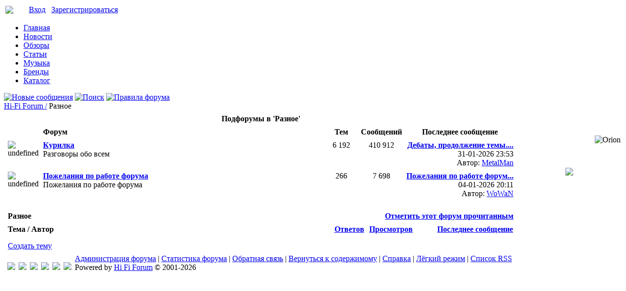

--- FILE ---
content_type: text/html; charset=UTF-8
request_url: https://hi-fi-forum.net/forum/forum-5.html
body_size: 4057
content:
<!DOCTYPE html PUBLIC "-//W3C//DTD XHTML 1.0 Transitional//EN" "http://www.w3.org/TR/xhtml1/DTD/xhtml1-transitional.dtd"><!-- start: index -->
<html xml:lang="ru" lang="ru" xmlns="http://www.w3.org/1999/xhtml">
<head>

<title>Hi-Fi Forum  - Разное</title>


<meta http-equiv="Content-Type" content="text/html; charset=utf-8" />

<link rel="shortcut icon" href="/favicon.ico">

<meta http-equiv="Content-Script-Type" content="text/javascript">

<script type="text/javascript" src="/jscripts/prototype.js?ver=1602"></script>
<script type="text/javascript" src="/jscripts/general.js?ver=1603"></script>
<script type="text/javascript" src="/jscripts/popup_menu.js?ver=1602"></script>

<link href="/css/global.css" type="text/css" rel="stylesheet">
<link href="/css/style.css?rev=2123182922" rel="stylesheet" type="text/css" media="all">
<link href="/css/shop.css" rel="stylesheet" type="text/css" media="all">

<link href="/css/global.css?r=686891674" type="text/css" rel="stylesheet">
<link href="/css/style.css?rev=388515809" rel="stylesheet" type="text/css" media="all">
<link href="/css/shop.css?rev=1805090212" rel="stylesheet" type="text/css" media="all">


<script type="text/javascript" async="" src="https://www.google-analytics.com/ga.js"></script>
<script type="text/javascript">

  var _gaq = _gaq || [];
  _gaq.push(['_setAccount', 'UA-28193037-1']);
  _gaq.push(['_trackPageview']);

  (function() {
    var ga = document.createElement('script'); ga.type = 'text/javascript'; ga.async = true;
    ga.src = ('https:' == document.location.protocol ? 'https://ssl' : 'http://www') + '.google-analytics.com/ga.js';
    var s = document.getElementsByTagName('script')[0]; s.parentNode.insertBefore(ga, s);
  })();
  /**
  var data-ad-client="ca-pub-3016122076484619"
  var google_ad_slot = "3371055155";
  var google_ad_width = 200;
  var google_ad_height = 200;
  **/
  
  var cookieDomain = ".hi-fi-forum.net";
  var cookiePath = "/";
  var cookiePrefix = "";
  var deleteevent_confirm = "Вы уверены, что хотите удалить это событие?";
  var removeattach_confirm = "Вы уверены что хотите удалить прикрепление из этого сообщения?";
  var loading_text = 'Загрузка...';
  var saving_changes = 'Сохранение изменений...';
  var use_xmlhttprequest = "1";
  var my_post_key = "02d96d118b7dab848e02b9825985c303";
  var imagepath = "images";

</script>

<!--script data-ad-client="ca-pub-3016122076484619" async src="https://pagead2.googlesyndication.com/
pagead/js/adsbygoogle.js"></script-->


</head>

<body>
<div id="page">

    <div class="header">
        
        <table class="header_table"><tr>
            <td width="20%">
                <a href="/" class="link_logo"><img src="/images/logo.png" /></a>
            </td>
            <td class="header_banner">
                <div class="login_area ">
                				
					
					<script type="text/javascript">
						lang.username = "Логин";
						lang.password = "Пароль";
						lang.login = "Вход";
						lang.lost_password = "<br /><a href=\"/forum/member.php?action=lostpw\">Забыли пароль?<\/a>";
						lang.register_url = " &mdash; <a href=\"/forum/member.php?action=register\">Зарегистрироваться<\/a>";
						lang.remember_me = "Запомнить меня";
					</script>

					<span id="quick_login">
						<a href="/forum/member.php?action=login" onclick="MyBB.quickLogin(); return false;">Вход</a>&nbsp;&nbsp;&nbsp;<a href="/forum/member.php?action=register">Зарегистрироваться</a>
					</span>
					
                                </div>
            </td>
        </tr></table>
    </div><!-- header -->
    
    <div class="menu_table">
        <div class="menu_block">
            
            <ul class="main_menu_items">
				<li ><a href="/">Главная</a>	</li>
                <li><a href="/publish/news">Новости</a>	</li>
                <li><a href="/publish/preview">Обзоры</a>	</li>
                <li><a href="/publish/post">Статьи</a>	</li>
                <li><a href="/publish/music">Музыка</a>	</li>
                <li><a href="/brands">Бренды</a>	</li>
                <li><a href="/catalog">Каталог</a>	</li>
                
            </ul>
            
            <div class="right_block">
            
                           <a href="/forum/search.php?action=getnew"><img src="/images/icons/new_posts.png" title="Новые сообщения" alt="Новые сообщения"></a>

                <a href="/forum/search.php"><img src="/images/icons/search.png" title="Поиск" alt="Поиск"></a>
                            <a href="/rules/"><img src="/images/icons/rules.png" title="Правила форума" alt="Правила форума"></a>
                <!-- a href="/service/"><img src="/images/icons/sale.png" title="Платные услуги" alt="Платные услуги"></a-->
                            
            </div>
        </div>
    </div> <!-- menu_table -->
	
		    
    <div class="main">
    
      
  <div class="navigation" style="text-align: left;">
    <!-- start: nav_bit_active -->
				<a href="/">Hi-Fi Forum /</a>
				<span class="active">Разное</span>
	    
    <!-- end: nav_bit_active -->
  </div>
  
  <table class="main_table simple_main_table" id="portal" width="100%">

  <tr>
  
  <td class="content_cell">
    <!-- ?=$dump_info;? -->
    
    <table border="0" cellspacing="1" cellpadding="4" class="tborder">
<tr>
    <td class="thead" colspan="5" align="center"><strong>Подфорумы в 'Разное'</strong></td>
</tr>
<tr>
<td class="tcat" width="2%">&nbsp;</td>
<td class="tcat" width="59%"><span class="smalltext"><strong>Форум</strong></span></td>
<td class="tcat" width="7%" align="center" style="white-space: nowrap"><span class="smalltext"><strong>Тем</strong></span></td>
<td class="tcat" width="7%" align="center" style="white-space: nowrap"><span class="smalltext"><strong>Сообщений</strong></span></td>
<td class="tcat" width="15%" align="center"><span class="smalltext"><strong>Последнее сообщение</strong></span></td>
</tr>

    
    <!-- start: forumbit_depth2_forum -->
    
    <tr class="trow2 forum_depth">
				<td class="trow2" align="center" valign="top" width="1"><img src="/images/on.gif" class="ajax_mark_read" id="mark_read_36" style="cursor: pointer;"></td>
        		
        <td valign="top">
            <strong><a href="/forum/forum-36.html">Курилка</a></strong>
            <div class="smalltext">Разговоры обо всем            
                        </div>
        </td>
        
        <td valign="top" align="center" style="white-space: nowrap">6 192</td>
        <td valign="top" align="center" style="white-space: nowrap">410 912</td>
        <td valign="top" align="right" style="white-space: nowrap; width: 200px;">
            <span class="smalltext">
            <a href="/forum/thread-203980-lastpost.html" title="Дебаты, продолжение темы..."><strong>Дебаты, продолжение темы....</strong></a>
            <br>31-01-2026 23:53<br>Автор: <a href="/profile/12661">MetalMan</a></span>
            <!-- end: forumbit_depth2_forum_lastpost -->
        </td>
    </tr>
    <!-- end: forumbit_depth2_forum --><!-- start: forumbit_depth2_forum -->
    
        
    <!-- start: forumbit_depth2_forum -->
    
    <tr class="trow1 forum_depth">
				<td class="trow1" align="center" valign="top" width="1"><img src="/images/on.gif" class="ajax_mark_read" id="mark_read_37" style="cursor: pointer;"></td>
        		
        <td valign="top">
            <strong><a href="/forum/forum-37.html">Пожелания по работе форума</a></strong>
            <div class="smalltext">Пожелания по работе форума            
                        </div>
        </td>
        
        <td valign="top" align="center" style="white-space: nowrap">266</td>
        <td valign="top" align="center" style="white-space: nowrap">7 698</td>
        <td valign="top" align="right" style="white-space: nowrap; width: 200px;">
            <span class="smalltext">
            <a href="/forum/thread-199744-lastpost.html" title="Пожелания по работе форума"><strong>Пожелания по работе форум...</strong></a>
            <br>04-01-2026 20:11<br>Автор: <a href="/profile/3569">WoWaN</a></span>
            <!-- end: forumbit_depth2_forum_lastpost -->
        </td>
    </tr>
    <!-- end: forumbit_depth2_forum --><!-- start: forumbit_depth2_forum -->
    
    </table>
<br /><div class="pagination float_left">


</div>


<table border="0" cellspacing="1" cellpadding="4" class="tborder" style="clear: both;">
<tr>
		<td class="thead" colspan="6">
			<div style="float: right;">
<span class="smalltext"><strong><a href="misc.php?action=markread&amp;fid=5&amp;my_post_key=02d96d118b7dab848e02b9825985c303">Отметить этот форум прочитанным</a>
	</strong></span>
			</div>
			<div>
				<strong>Разное</strong>
			</div>
		</td>
	</tr>
<tr>
		<td class="tcat" colspan="2" width="66%"><span class="smalltext"><strong>Тема / Автор</strong></span></td>
		<td class="tcat" align="center" width="7%"><span class="smalltext"><strong><a href="forum-5.html?datecut=0&amp;sortby=replies&amp;order=desc">Ответов</a> </strong></span></td>
		<td class="tcat" align="center" width="7%"><span class="smalltext"><strong><a href="forum-5.html?datecut=0&amp;sortby=views&amp;order=desc">Просмотров</a> </strong></span></td>
		
		<td class="tcat" align="right" width="20%"><span class="smalltext"><strong><a href="forum-5.html?datecut=0&amp;sortby=lastpost&amp;order=desc">Последнее сообщение</a> <!-- start: forumdisplay_orderarrow -->
			
	</strong></span></td>
</tr>

<tr>
		<td class="tfoot" align="left" colspan="6">
			
<div class="pagination float_left" style="margin-top: 7px;">


</div>

<div class="float_right">
	<a href="/forum/newthread.php?fid=5" class="button_newthead" style="margin-top: 7px !important;">Создать тему</a>
</div>
<div class="clear"></div>

	</td>
</tr>

</table>


<div class="clear"></div>
    
  </td>
  
  <td width="210" valign="top" class="right_sidebar" id="right_sidebar">
  <p align="right" style="margin-top: 0px; padding: 0px 0 0px;">
	<a href="http://englishsound.com.ua/cat/374.htm" target="_blank">
		<img src="/_partners/spl-rek.jpg" width="200" heigh="320" alt="" border="0">
	</a>
</p>

<p align="right" style="padding: 0px 0 0px;">
	<img src="/_partners/pro_thumb.jpg" width="200" heigh="160" alt="" border="0" title="Stoyki PRO">
</p>

<p align="right"><a href="http://englishsound.com.ru/" target="_blank"><img src="/_partners/az.jpg" alt="" border="0"></a></p>

<p align="right">
	<img src="/_partners/orion.png?v=2" alt="Orion" border="0">
</p>

<p align="right"><a href="https://englishsound.com.ru/cat/260.htm" target="_blank"><img src="/_partners/gsp_reklu.jpg" alt="" border="0"></a></p>

<p align="right"><a href="http://englishsound.com.ua/cat/334.htm" target="_blank"><img src="/_partners/ban2.jpg" alt="" border="0"></a></p>

<center><img src="/img/visa_master.png"></center>
  </td>
  
  </tr>
  </table>
    
</div><!-- main -->
    
<div id="footer_page">

<!-- social -->

    <div class="footer_info">

    <div align="left" style="padding-left: 7px;">

	<div style="float: left; padding-right: 7px;"><p><a href="http://englishsound.com.ua/cat/360/2496.html" title='предохранители AMR' target="_blank"><img src="/_partners/rek_amr.jpg" /></a></p></div>
	
	<div style="float: left; padding-right: 7px;"><p><a href="https://america-europa.com/" title='America-Europa LLC' target="_blank"><img src="/_partners/ae.png" /></a></p></div>
		
    <div style="float: left; padding-right: 7px;"><p><a href="http://englishsound.com.ua/cat/314.htm" title="ViaBlue" target="_blank"><img src="/_partners/vii.jpg"></a></p></div>
	
	<div style="float: left; padding-right: 7px;"><p><a href="https://ecosound.kiev.ua/" title='ECOSOUND' target="_blank"><img src="/_partners/banner_ecosound.jpg" /></a></p></div>
	
    <div style="float: left; padding-right: 7px;"><p><a href="http://englishsound.com.ua/cat/325.htm" title='ViaBlue - шипы и виброизоляторы' target="_blank"><img src="/_partners/rek_via.jpg" /></a></p></div>
		
	<div style="float: left; padding-right: 7px;"><p><a href="http://englishsound.com.ua/cat/380.htm" title="Vovox" target="_blank"><img src="/_partners/vovox.jpg" /></a></p></div>

<div class="clear"></div>    
</div>
<!-- footer_info -->

    <div class="bottommenu">
				
					<span class="smalltext">
                        <a href="/forum/showteam.php">Администрация форума</a> |
                        <a href="/forum/stats.php">Статистика форума</a> | 

                        <a href="mailto:info@hi-fi-forum.net">Обратная связь</a> | 
                        <a href="#content">Вернуться к содержимому</a> | 
                        <a href="/forum/misc.php?action=help">Справка</a> | 
                        <a href="/forum/archive/index.php">Лёгкий режим</a> | 
                        <a href="/forum/misc.php?action=syndication">Список RSS</a>
                    </span>
				</div>
			</div>
	<div id="copyright">Powered by <a href="/">Hi Fi Forum</a> © 2001-2026</div>
    </div>
</div><!-- #page -->

</body>
</html>


--- FILE ---
content_type: application/javascript
request_url: https://hi-fi-forum.net/jscripts/general.js?ver=1603
body_size: 4961
content:
var MyBB = {
	init: function()
	{
		this.detectBrowser();
		Event.observe(document, "dom:loaded", MyBB.pageLoaded);
		return true;
	},

	pageLoaded: function()
	{
		MyBB.page_loaded = 1;

		expandables.init();

		// Initialise check all boxes
		checkall = $$('input.checkall');
		checkall.each(function(element) {
			Event.observe(element, "click", MyBB.checkAll.bindAsEventListener(this));
		});

		// Initialise "initial focus" field if we have one
		initialfocus = $$('input.initial_focus');
		if(initialfocus[0])
		{
			initialfocus[0].focus();
		}

		if(typeof(use_xmlhttprequest) != "undefined" && use_xmlhttprequest == 1)
		{
			mark_read_imgs = $$('img.ajax_mark_read');
			mark_read_imgs.each(function(element) {
				if(element.src.match("off.gif") || element.src.match("offlock.gif") || (element.title && element.title == lang.no_new_posts)) return;
				Event.observe(element, "click", MyBB.markForumRead.bindAsEventListener(this));
				element.style.cursor = 'pointer';
				if(element.title)
				{
					element.title += " - ";
				}
				element.title += lang.click_mark_read;
			});
		}
	},

	detectBrowser: function()
	{
		this.useragent = navigator.userAgent.toLowerCase();
		this.useragent_version = parseInt(navigator.appVersion);

		if(navigator.product == "Gecko" && navigator.vendor.indexOf("Apple Computer") != -1)
		{
			this.browser = "safari";
		}
		else if(this.useragent.indexOf("chrome") != -1)
		{
			this.browser = "chrome";
		}
		else if(navigator.product == "Gecko")
		{
			this.browser = "mozilla";
		}
		else if(this.useragent.indexOf("opera") != -1)
		{
			this.browser = "opera";
		}
		else if(this.useragent.indexOf("konqueror") != -1)
		{
			this.browser = "konqueror";
		}
		else if(this.useragent.indexOf("msie") != -1)
		{
			this.browser = "ie";
		}
		else if(this.useragent.indexOf("compatible") == -1 && this.useragent.indexOf("mozilla") != -1)
		{
			this.browser = "netscape";
		}

		if(this.useragent.indexOf("win") != -1)
		{
			this.os = "win";
		}
		else if(this.useragent.indexOf("mac") != -1)
		{
			this.os = "mac";
		}
	},

	popupWindow: function(url, name, width, height)
	{
		settings = "toolbar=no,location=no,directories=no,status=no,menubar=no,scrollbars=yes,resizable=yes";

		if(width)
		{
			settings = settings+",width="+width;
		}

		if(height)
		{
			settings = settings+",height="+height;
		}
		window.open(url, name, settings);
	},

	deleteEvent: function(eid)
	{
		confirmReturn = confirm(deleteevent_confirm);

		if(confirmReturn == true)
		{
			var form = new Element("form", { method: "post", action: "calendar.php", style: "display: none;" });

			form.insert({ bottom: new Element("input",
				{
					name: "action",
					type: "hidden",
					value: "do_editevent"
				})
			});

			if(my_post_key)
			{
				form.insert({ bottom: new Element("input",
					{
						name: "my_post_key",
						type: "hidden",
						value: my_post_key
					})
				});
			}

			form.insert({ bottom: new Element("input",
				{
					name: "eid",
					type: "hidden",
					value: eid
				})
			});

			form.insert({ bottom: new Element("input",
				{
					name: "delete",
					type: "hidden",
					value: 1
				})
			});

			$$("body")[0].insert({ bottom: form });
			form.submit();
		}
	},

	checkAll: function(e)
	{
		var allbox = Event.element(e);
		var form = Event.findElement(e, 'FORM');
		if(!form)
		{
			return false;
		}
		form.getElements().each(function(element) {		
			if(!element.hasClassName("checkall") && element.type == "checkbox")
			{
				element.checked = allbox.checked;
			}
		});
	},

	reputation: function(uid, pid)
	{
		if(!pid)
		{
			var pid = 0;
		}

		MyBB.popupWindow("reputation.php?action=add&uid="+uid+"&pid="+pid, "reputation", 400, 350)
	},

	deleteReputation: function(uid, rid)
	{
		confirmReturn = confirm(delete_reputation_confirm);

		if(confirmReturn == true)
		{
			var form = new Element("form", { method: "post", action: "reputation.php?action=delete", style: "display: none;" });

			form.insert({ bottom: new Element("input",
				{
					name: "rid",
					type: "hidden",
					value: rid
				})
			});

			if(my_post_key)
			{
				form.insert({ bottom: new Element("input",
					{
						name: "my_post_key",
						type: "hidden",
						value: my_post_key
					})
				});
			}

			form.insert({ bottom: new Element("input",
				{
					name: "uid",
					type: "hidden",
					value: uid
				})
			});

			$$("body")[0].insert({ bottom: form });
			form.submit();
		}
	},

	whoPosted: function(tid)
	{
		MyBB.popupWindow("misc.php?action=whoposted&tid=" + tid, "whoPosted", 230, 300)
	},

	hopPage: function(tid, page, pages)
	{
		if(pages > 1)
		{
			defpage = page + 1;
		}
		else
		{
			defpage = 1;
		}

		promptres = prompt("Quick Page Jump\nPlease enter a page number between 1 and "+pages+" to jump to.", defpage);

		if((promptres != null) && (promptres != "") && (promptres > 1) && (promptres <= pages))
		{
			window.location = "showthread.php?tid="+tid+"&page"+promotres;
		}
	},

	markForumRead: function(event)
	{
		element = Event.element(event);
		if(!element)
		{
			return false;
		}
		var fid = element.id.replace("mark_read_", "");
		if(!fid)
		{
			return false;
		}
		new Ajax.Request('misc.php?action=markread&fid='+fid+'&ajax=1&my_post_key='+my_post_key, {method: 'get', onComplete: function(request) {MyBB.forumMarkedRead(fid, request); }});
	},

	forumMarkedRead: function(fid, request)
	{
		if(request.responseText == 1)
		{
			$('mark_read_'+fid).src = $('mark_read_'+fid).src.replace("on.gif", "off.gif");
			Event.stopObserving($('mark_read_'+fid), "click", MyBB.markForumRead.bindAsEventListener(this));
			$('mark_read_'+fid).style.cursor = 'default';
			$('mark_read_'+fid).title = lang.no_new_posts;
		}
	},

	detectDSTChange: function(timezone_with_dst)
	{
		var date = new Date();
		var local_offset = date.getTimezoneOffset() / 60;
		if(Math.abs(parseInt(timezone_with_dst) + local_offset) == 1)
		{
			if(use_xmlhttprequest != 1 || !new Ajax.Request('misc.php?action=dstswitch&ajax=1', {method: 'post'})) // Ajax update failed? (No ajax support) Fake it
			{
				var form = new Element("form", { method: "post", action: "misc.php", style: "display: none;" });

				form.insert({ bottom: new Element("input",
					{
						name: "action",
						type: "hidden",
						value: "dstswitch"
					})
				});

				$$("body")[0].insert({ bottom: form });
				form.submit();
			}
		}
	},

	dismissPMNotice: function()
	{
		if(!$('pm_notice'))
		{
			return false;
		}

		if(use_xmlhttprequest != 1)
		{
			return true;
		}

		new Ajax.Request('private.php?action=dismiss_notice', {method: 'post', postBody: 'ajax=1&my_post_key='+my_post_key});
		Element.remove('pm_notice');
		return false;
	},

	unHTMLchars: function(text)
	{
		text = text.replace(/&lt;/g, "<");
		text = text.replace(/&gt;/g, ">");
		text = text.replace(/&nbsp;/g, " ");
		text = text.replace(/&quot;/g, "\"");
		text = text.replace(/&amp;/g, "&");
		return text;
	},

	HTMLchars: function(text)
	{
		text = text.replace(new RegExp("&(?!#[0-9]+;)", "g"), "&amp;");		
		text = text.replace(/</g, "&lt;");
		text = text.replace(/>/g, "&gt;");
		text = text.replace(/"/g, "&quot;");
		return text;
	},

	changeLanguage: function()
	{
		form = $('lang_select');
		if(!form)
		{
			return false;
		}
		form.submit();
	},
	
	quickLogin: function()
	{		
		if($("quick_login"))
		{
			var form = new Element("form", { method: "post", action: "/forum/member.php" });
			form.insert({ bottom: new Element("input",
				{
					name: "action",
					type: "hidden",
					value: "do_login"
				})
			});

			if(document.location.href)
			{
				form.insert({ bottom: new Element("input",
					{
						name: "url",
						type: "hidden",
						value: this.HTMLchars(document.location.href)
					})
				});
			}

			form.insert({ bottom: new Element("input",
				{
					name: "quick_login",
					type: "hidden",
					value: "1"
				})
			});

			form.insert({ bottom: new Element("input",
				{
					name: "quick_username",
					id: "quick_login_username",
					type: "text",
					value: lang.username,
					"class": "textbox",
					onfocus: "if(this.value == '"+lang.username+"') { this.value=''; }",
					onblur: "if(this.value == '') { this.value='"+lang.username+"'; }"
				})
			}).insert({ bottom: "&nbsp;" });

			form.insert({ bottom: new Element("input",
				{
					name: "quick_password",
					id: "quick_login_password",
					type: "password",
					value: lang.password,
					"class": "textbox",
					onfocus: "if(this.value == '"+lang.password+"') { this.value=''; }",
					onblur: "if(this.value == '') { this.value='"+lang.password+"'; }"
				})
			}).insert({ bottom: "&nbsp;" });

			form.insert({ bottom: new Element("input",
				{
					name: "submit",
					type: "submit",
					value: lang.login,
					"class": "button"
				})
			});

			var span = new Element("span", { "class": "remember_me" }).insert({ bottom: new Element("input",
				{
					name: "quick_remember",
					id: "quick_login_remember",
					type: "checkbox",
					value: "yes",
					"class": "checkbox"
				})
			});

			span.innerHTML += "<label for=\"quick_login_remember\"> "+lang.remember_me+"</label>";
			form.insert({ bottom: span });

			form.innerHTML += lang.lost_password+lang.register_url;
	
			$("quick_login").innerHTML = "";
			$("quick_login").insert({ before: form });

			$("quick_login_remember").setAttribute("checked", "checked");
			$('quick_login_username').focus();
		}

		return false;
	}
};

var Cookie = {
	get: function(name)
	{
		cookies = document.cookie;
		name = cookiePrefix+name+"=";
		cookiePos = cookies.indexOf(name);
		
		if(cookiePos != -1) 
		{
			cookieStart = cookiePos+name.length;
			cookieEnd = cookies.indexOf(";", cookieStart);
			
			if(cookieEnd == -1) 
			{
				cookieEnd = cookies.length;
			}
			
			return unescape(cookies.substring(cookieStart, cookieEnd));
		}
	},

	set: function(name, value, expires)
	{
		if(!expires) 
		{
			expires = "; expires=Wed, 1 Jan 2020 00:00:00 GMT;"
		} 
		else 
		{
			expire = new Date();
			expire.setTime(expire.getTime()+(expires*1000));
			expires = "; expires="+expire.toGMTString();
		}

		if(cookieDomain) 
		{
			domain = "; domain="+cookieDomain;
		}
		else
		{
			domain = "";
		}

		if(cookiePath != "") 
		{
			path = cookiePath;
		}
		else
		{
			path = "";
		}

		document.cookie = cookiePrefix+name+"="+escape(value)+"; path="+path+domain+expires;
	},

	unset: function(name)
	{
		Cookie.set(name, 0, -1);
	}
};

var DomLib = {
	// This function is from quirksmode.org
	// Modified for use in MyBB
	getPageScroll: function()
	{
		var yScroll;

		if(self.pageYOffset)
		{
			yScroll = self.pageYOffset;
		}
		else if(document.documentElement && document.documentElement.scrollTop) // Explorer 6 Strict
		{
			yScroll = document.documentElement.scrollTop;
		}
		else if(document.body) // all other Explorers
		{
			yScroll = document.body.scrollTop;
		}

		arrayPageScroll = new Array('',yScroll);

		return arrayPageScroll;
	},

	// This function is from quirksmode.org
	// Modified for use in MyBB
	getPageSize: function()
	{
		var xScroll, yScroll;

		if(window.innerHeight && window.scrollMaxY)
		{
			xScroll = document.body.scrollWidth;
			yScroll = window.innerHeight + window.scrollMaxY;
		}
		else if(document.body.scrollHeight > document.body.offsetHeight) // All but Explorer Mac
		{
			xScroll = document.body.scrollWidth;
			yScroll = document.body.scrollHeight;
		}
		else  // Explorer Mac...would also work in Explorer 6 Strict, Mozilla and Safari
		{
			xScroll = document.body.offsetWidth;
			yScroll = document.body.offsetHeight;
		}

		var windowWidth, windowHeight;
		if(self.innerHeight) // all except Explorer
		{
			windowWidth = self.innerWidth;
			windowHeight = self.innerHeight;
		}
		else if(document.documentElement && document.documentElement.clientHeight)  // Explorer 6 Strict Mode
		{
			windowWidth = document.documentElement.clientWidth;
			windowHeight = document.documentElement.clientHeight;
		}
		else if (document.body) // other Explorers
		{
			windowWidth = document.body.clientWidth;
			windowHeight = document.body.clientHeight;
		}

		var pageHeight, pageWidth;

		// For small pages with total height less then height of the viewport
		if(yScroll < windowHeight)
		{
			pageHeight = windowHeight;
		}
		else
		{
			pageHeight = yScroll;
		}

		// For small pages with total width less then width of the viewport
		if(xScroll < windowWidth)
		{
			pageWidth = windowWidth;
		}
		else
		{
			pageWidth = xScroll;
		}
		
		var arrayPageSize = new Array(pageWidth,pageHeight,windowWidth,windowHeight);

		return arrayPageSize;
	}
};

var expandables = {
	init: function()
	{
		expanders = $$('img.expander');
		if(expanders.length > 0)
		{
			expanders.each(function(expander) {
				if(!expander.id)
				{
					return;
				}

				Event.observe(expander, "click", this.expandCollapse.bindAsEventListener(this));

				if(MyBB.browser == "ie")
				{
					expander.style.cursor = "hand";
				}
				else
				{
					expander.style.cursor = "pointer";
				}

				expander.controls = expander.id.replace("_img", "");
				var row = $(expander.controls);

				if(row)
				{
					Event.observe(row, "dblclick", this.expandCollapse.bindAsEventListener(this));
					row.controls = expander.id.replace("_img", "");
				}
			}.bind(this));
		}
	},

	expandCollapse: function(e)
	{
		element = Event.element(e)
		if(!element || !element.controls)
		{
			return false;
		}
		var expandedItem = $(element.controls+"_e");
		var collapsedItem = $(element.controls+"_c");

		if(expandedItem && collapsedItem)
		{
			if(expandedItem.style.display == "none")
			{
				expandedItem.show();
				collapsedItem.hide();
				this.saveCollapsed(element.controls);
			}
			else
			{
				expandedItem.hide();
				collapsedItem.show();
				this.saveCollapsed(element.controls, 1);
			}
		}
		else if(expandedItem && !collapsedItem)
		{
			if(expandedItem.style.display == "none")
			{
				expandedItem.show();
				element.src = element.src.replace("collapse_collapsed.gif", "collapse.gif");
				element.alt = "[-]";
				element.title = "[-]";
				this.saveCollapsed(element.controls);
			}
			else
			{
				expandedItem.hide();
				element.src = element.src.replace("collapse.gif", "collapse_collapsed.gif");
				element.alt = "[+]";
				element.title = "[+]";
				this.saveCollapsed(element.controls, 1);
			}
		}
		return true;
	},

	saveCollapsed: function(id, add)
	{
		var saved = new Array();
		var newCollapsed = new Array();
		var collapsed = Cookie.get("collapsed");

		if(collapsed)
		{
			saved = collapsed.split("|");
			saved.each(function(item) {
				if(item != id && item != "")
				{
					newCollapsed[newCollapsed.length] = item;
				}
			});
		}

		if(add == 1)
		{
			newCollapsed[newCollapsed.length] = id;
		}
		Cookie.set("collapsed", newCollapsed.join("|"));
	}
};

var ActivityIndicator = Class.create();

ActivityIndicator.prototype = {
	initialize: function(owner, options)
	{
		var image;

		if(options && options.image)
		{
			image = "<img src=\""+options.image+"\" alt=\"\" />";
		}
		else
		{
			image = "";
		}

		this.height = options.height || 150;
		this.width = options.width || 150;

		if(owner == "body")
		{
			arrayPageSize = DomLib.getPageSize();
			arrayPageScroll = DomLib.getPageScroll();
			var top = arrayPageScroll[1] + ((arrayPageSize[3] - 35 - this.height) / 2);
			var left = ((arrayPageSize[0] - 20 - this.width) / 2);
			owner = document.getElementsByTagName("body").item(0);
		}
		else
		{
			if($(owner))
			{
				owner = $(owner);
			}

			var offset = Position.positionedOffset(owner);
			left = offset[0];
			top = offset[1];
		}

		this.spinner = document.createElement("div");
		this.spinner.style.border = "1px solid #000000";
		this.spinner.style.background = "#FFFFFF";
		this.spinner.style.color = "#000000";
		this.spinner.style.position = "absolute";
		this.spinner.style.zIndex = 1000;
		this.spinner.style.textAlign = "center";
		this.spinner.style.verticalAlign = "middle";
		this.spinner.style.fontSize = "13px";

		this.spinner.innerHTML = "<br />"+image+"<br /><br /><strong>"+loading_text+"</strong>";
		this.spinner.style.width = this.width + "px";
		this.spinner.style.height = this.height + "px";
		this.spinner.style.top = top + "px";
		this.spinner.style.left = left + "px";
		this.spinner.id = "spinner";
		owner.insertBefore(this.spinner, owner.firstChild);
	},

	destroy: function()
	{
		Element.remove(this.spinner);
	}
};

/* Lang this! */
var lang = {

};

/* additions for IE5 compatibility */ 
if(!Array.prototype.shift) {
	Array.prototype.shift = function()
	{
		firstElement = this[0];
		this.reverse();
		this.length = Math.max(this.length-1,0);
		this.reverse();
		return firstElement;
	}
}

if(!Array.prototype.unshift) { 
	Array.prototype.unshift = function()
	{
		this.reverse();
		for(var i=arguments.length-1;i>=0;i--) {
			this[this.length]=arguments[i]
		}
		this.reverse();
		return this.length
	}
}

if(!Array.prototype.push) {
	Array.prototype.push = function()
	{
		for(var i=0;i<arguments.length;i++){
			this[this.length]=arguments[i]
		};
		return this.length;
	}
}

if(!Array.prototype.pop) {
	Array.prototype.pop = function() {
		lastElement = this[this.length-1];
		this.length = Math.max(this.length-1,0);
		return lastElement;
	}
}

if (!Function.prototype.apply) {
	Function.prototype.apply = function(oScope, args) {
		var sarg = [];
		var rtrn, call;

		if (!oScope) oScope = window;
		if (!args) args = [];

		for (var i = 0; i < args.length; i++) {
			sarg[i] = "args["+i+"]";
		}

		call = "oScope.__applyTemp__(" + sarg.join(",") + ");";

		oScope.__applyTemp__ = this;
		rtrn = eval(call);
		//delete oScope.__applyTemp__;
		return rtrn;
	}
}

if(!Function.prototype.call) {
	Function.prototype.call = function(obj, param) {
		obj.base = this;
		obj.base(param);
	}
}

MyBB.init();